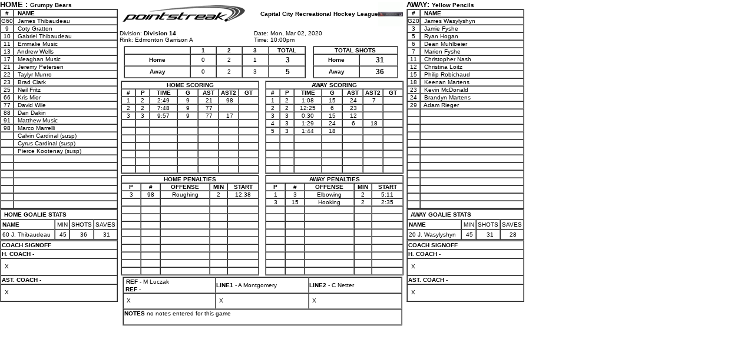

--- FILE ---
content_type: text/html; charset=UTF-8
request_url: https://d15k3om16n459i.cloudfront.net/players/print/gamesheet_full.html?gameid=3518180
body_size: 2774
content:
<html>
<head>
<title>pointstreak.com - electronic gamesheet</title>
<meta http-equiv="Content-Type" content="text/html; charset=iso-8859-1">

<style type="text/css">

td{ font-family:Verdana, arial, helvetica, sans-serif; font-size:10px;
}body { font-family:Verdana, arial, helvetica, sans-serif; font-size:11px;
} p { font-family:Verdana, arial, helvetica, sans-serif; font-size:11px;
} h1 { font-family:Verdana, arial, helvetica, sans-serif; font-size:15px; font-weight:bold;
} a {  color: #000080; text-decoration: none;
} a:hover {  color: #ff0000;
} font.big {font-family:Verdana, arial, helvetica, sans-serif; font-size:12px;
}
</style>

</head>
<body bgcolor="#FFFFFF" link="#333333" vlink="#333333" class="default" leftmargin="0" topmargin="0" marginwidth="0" marginheight="0">
<table width="890" border="0" cellspacing="0" cellpadding="0">
 <tr>


  <td width="200" valign="top" height="242"><b><font size="2">HOME : </font>
   Grumpy Bears   </b><br>


   <table width="200" border="1"  cellspacing="0" cellpadding="0">
	<tr>

	 <td width="20" align="center"><b>#</b></td>

	 <td width="*">&nbsp; <b>NAME</b></td>
		</tr>
  
		<tr>

	 <td align="center"> G60	 </td>
          <td>
            &nbsp; James Thibaudeau
                      </td>
          </tr>
          <tr><td width="20" align="center">9</td><td>&nbsp; Coty Gratton</td></tr><tr><td width="20" align="center">10</td><td>&nbsp; Gabriel Thibaudeau</td></tr><tr><td width="20" align="center">11</td><td>&nbsp; Emmalie Music</td></tr><tr><td width="20" align="center">13</td><td>&nbsp; Andrew Wells</td></tr><tr><td width="20" align="center">17</td><td>&nbsp; Meaghan Music</td></tr><tr><td width="20" align="center">21</td><td>&nbsp; Jeremy Petersen</td></tr><tr><td width="20" align="center">22</td><td>&nbsp; Taylyr Munro</td></tr><tr><td width="20" align="center">23</td><td>&nbsp; Brad Clark</td></tr><tr><td width="20" align="center">25</td><td>&nbsp; Neil Fritz</td></tr><tr><td width="20" align="center">66</td><td>&nbsp; Kris Mior</td></tr><tr><td width="20" align="center">77</td><td>&nbsp; David Wile</td></tr><tr><td width="20" align="center">88</td><td>&nbsp; Dan Dakin</td></tr><tr><td width="20" align="center">91</td><td>&nbsp; Matthew Music</td></tr><tr><td width="20" align="center">98</td><td>&nbsp; Marco Marrelli</td></tr><tr><td width="20" align="center">&nbsp</td><td>&nbsp; Calvin Cardinal (susp)</td></tr><tr><td width="20" align="center">&nbsp</td><td>&nbsp; Cyrus Cardinal (susp)</td></tr><tr><td width="20" align="center">&nbsp</td><td>&nbsp; Pierce Kootenay (susp)</td></tr><tr><td width="20" align="center">&nbsp;</td><td>&nbsp;</td></tr><tr><td width="20" align="center">&nbsp;</td><td>&nbsp;</td></tr><tr><td width="20" align="center">&nbsp;</td><td>&nbsp;</td></tr><tr><td width="20" align="center">&nbsp;</td><td>&nbsp;</td></tr><tr><td width="20" align="center">&nbsp;</td><td>&nbsp;</td></tr><tr><td width="20" align="center">&nbsp;</td><td>&nbsp;</td></tr><tr><td width="20" align="center">&nbsp;</td><td>&nbsp;</td></tr>

		</table>
   <table width="200" cellspacing="0" cellpadding="2" border="1">
	<tr>
          <td colspan="4"><b>&nbsp;HOME  GOALIE STATS</b></td>
        </tr>
        <tr>
          <td width="120"><b>NAME</b></td>
          <td width="20" align="right">MIN</td>
          <td align="right">SHOTS</td>
          <td align="center">SAVES</td>
        </tr>
                <tr>
          <td width="120">
            60            J. Thibaudeau          </td>
          <td width="20"  align="center">
            &nbsp;45          </td>
                    <td  align="center">
           &nbsp; 36          </td>
          <td  align="center">
             &nbsp;31          </td>
                  </tr>
              </table>

   <table width="200" border="1" cellspacing="0" cellpadding="1">
	<tr>
	 <td><b>COACH SIGNOFF</b></td>
	</tr>
	<tr>
	 <td><b>H. COACH</b> - </td>
	</tr>
	<tr>
	 <td> <img src="/images/shim.gif" width="5" height="25" align="absmiddle">X
	 </td>
	</tr>
	<tr>
	 <td><b>AST. COACH</b> -  </td>
	</tr>
	<tr>
	 <td> <img src="/images/shim.gif" width="5" height="25" align="absmiddle">X
	 </td>
	</tr>
	   </table>
  </td>


  <td width="490" valign="top" height="242" align="center">
   <table width="100%" border="0" cellspacing="0" cellpadding="3">
		<tr>
		  <td width="42%">
		  			<img src="/images/pointstreak-logop.gif" width="222" height="42">
		  </td>
		  <td width="58%">
			<table width="100%" border="0" cellspacing="0" cellpadding="0">
			  <tr>
				<td width="83%" align="right"><b>
				  Capital City Recreational Hockey League				  </b></td>
				<td width="17%"><b>
				  <img align="left" src="/logos/league2359.gif" width="42" height="42">				  </b></td>
			  </tr>
			</table>
			</td>
		</tr>
				<tr>
		  <td width="42%">Division:<b>
			Division 14			</b><br>
			Rink:
			Edmonton Garrison A			<br>
		  </td>
		  <td width="58%" align="left">Date:
			Mon, Mar 02, 2020			<br>
			Time:
			10:00pm		  </td>
		</tr>
	
	  </table>
	  <table width="97%" border="0" cellspacing="2" cellpadding="0">
		<tr>
		  <td width="68%">
	  <table border="1" cellpadding="0" cellspacing="0" width="97%">
	   <tr align="center">

				<td width="110" align="center">&nbsp;</td>
		<td width=\"28\"><b>1</b></td><td width=\"28\"><b>2</b></td><td width=\"28\"><b>3</b></td><td width="60"><center><b>TOTAL</b></center></td>						  </tr>
						  <tr align="center">

				<td width="110"> <b> <img src="/images/shim.gif" width="1" height="18" align="absmiddle">Home				  </b></td>
							<td>0</td><td>2</td><td>1</td><td width="60">&nbsp;<b><font class="big">3</font></b></td>						  </tr>
						  <tr align="center">

				<td width="110"> <b> <img src="/images/shim.gif" width="1" height="18" align="absmiddle">Away				  </b></td>
							<td>0</td><td>2</td><td>3</td><td width="60">&nbsp;<b><font class="big">5</font></b></td>						  </tr>
						</table>

		  </td>
		  <td width="32%">

	  <table width="97%" border="1" cellspacing="0" cellpadding="0">
	   <tr align="center">
				<td colspan="2"><b>TOTAL SHOTS</b></td>
			  </tr>
			  <tr>
				<td width="55%" align="center"><img src="/images/shim.gif" width="1" height="18" align="absmiddle"><b>Home</b></td>
				<td width="40" align="center">&nbsp;<b><font class="big">
				31				</font></b></td>
			  </tr>
			  <tr>
				<td width="55%" align="center"><img src="/images/shim.gif" width="1" height="18" align="absmiddle"><b>Away</b></td>
				<td width="40" align="center">&nbsp;<b><font class="big">
				36						</font></b></td>
			  </tr>
			</table>
		  </td>
		</tr>
	  </table>
	  <table width="100%" border="0" cellspacing="0" cellpadding="0">
		<tr>

	 <td width="50%" align="center" valign="top"> <img src="/images/shim.gif" width="40" height="2"><br>
	  <table width="235" border="1" cellspacing="0" cellpadding="0">
	   <tr align="center">
				<td colspan="7"><b>HOME SCORING</b></td>
			  </tr>
			  <tr align="center">
				<td width="10%"><b>#</b></td>
				<td width="10%"><b>P</b></td>
				<td width="20%"><b>TIME</b></td>
				<td width="15%"><b>G</b></td>
								<td width="15%"><b>AST</b></td>
				<td width="15%"><b>AST2</b></td>
								<td width="15%"><b>GT</b></td>
			  </tr>
	  <tr><td align=center>1</td><td align=center>2</td><td align=center>2:49</td><td align=center>9</td><td align=center>&nbsp;21</td><td align=center>&nbsp;98</td><td align=center>&nbsp;</td></tr><tr><td align=center>2</td><td align=center>2</td><td align=center>7:48</td><td align=center>9</td><td align=center>&nbsp;77</td><td align=center>&nbsp;</td><td align=center>&nbsp;</td></tr><tr><td align=center>3</td><td align=center>3</td><td align=center>9:57</td><td align=center>9</td><td align=center>&nbsp;77</td><td align=center>&nbsp;17</td><td align=center>&nbsp;</td></tr><tr><td>&nbsp;</td><td>&nbsp;</td><td>&nbsp;</td><td>&nbsp;</td><td>&nbsp;</td><td>&nbsp;</td><td>&nbsp;</td></tr><tr><td>&nbsp;</td><td>&nbsp;</td><td>&nbsp;</td><td>&nbsp;</td><td>&nbsp;</td><td>&nbsp;</td><td>&nbsp;</td></tr><tr><td>&nbsp;</td><td>&nbsp;</td><td>&nbsp;</td><td>&nbsp;</td><td>&nbsp;</td><td>&nbsp;</td><td>&nbsp;</td></tr><tr><td>&nbsp;</td><td>&nbsp;</td><td>&nbsp;</td><td>&nbsp;</td><td>&nbsp;</td><td>&nbsp;</td><td>&nbsp;</td></tr><tr><td>&nbsp;</td><td>&nbsp;</td><td>&nbsp;</td><td>&nbsp;</td><td>&nbsp;</td><td>&nbsp;</td><td>&nbsp;</td></tr><tr><td>&nbsp;</td><td>&nbsp;</td><td>&nbsp;</td><td>&nbsp;</td><td>&nbsp;</td><td>&nbsp;</td><td>&nbsp;</td></tr><tr><td>&nbsp;</td><td>&nbsp;</td><td>&nbsp;</td><td>&nbsp;</td><td>&nbsp;</td><td>&nbsp;</td><td>&nbsp;</td></tr>			</table>

	  <img src="/images/shim.gif" width="40" height="2"></td>
		  <td align="center" valign="top" width="50%">
		  <img src="/images/shim.gif" width="40" height="2"><br>

	  <table width="235" border="1" cellspacing="0" cellpadding="0">
	   <tr align="center">
					<td colspan="7"><b>AWAY SCORING</b></td>
			  </tr>
			   <tr align="center">
					<td width="10%"><b>#</b></td>
					<td width="10%"><b>P</b></td>
					<td width="20%"><b>TIME</b></td>
					<td width="15%"><b>G</b></td>
										<td width="15%"><b>AST</b></td>
					<td width="15%"><b>AST2</b></td>
										<td width="15%"><b>GT</b></td>
			  </tr>
	  <tr><td align=center>1</td><td align=center>2</td><td align=center>1:08</td><td align=center>15</td><td align=center>&nbsp;24</td><td align=center>&nbsp;7</td><td align=center>&nbsp;</td></tr><tr><td align=center>2</td><td align=center>2</td><td align=center>12:25</td><td align=center>6</td><td align=center>&nbsp;23</td><td align=center>&nbsp;</td><td align=center>&nbsp;</td></tr><tr><td align=center>3</td><td align=center>3</td><td align=center>0:30</td><td align=center>15</td><td align=center>&nbsp;12</td><td align=center>&nbsp;</td><td align=center>&nbsp;</td></tr><tr><td align=center>4</td><td align=center>3</td><td align=center>1:29</td><td align=center>24</td><td align=center>&nbsp;6</td><td align=center>&nbsp;18</td><td align=center>&nbsp;</td></tr><tr><td align=center>5</td><td align=center>3</td><td align=center>1:44</td><td align=center>18</td><td align=center>&nbsp;</td><td align=center>&nbsp;</td><td align=center>&nbsp;</td></tr><tr><td>&nbsp;</td><td>&nbsp;</td><td>&nbsp;</td><td>&nbsp;</td><td>&nbsp;</td><td>&nbsp;</td><td>&nbsp;</td></tr><tr><td>&nbsp;</td><td>&nbsp;</td><td>&nbsp;</td><td>&nbsp;</td><td>&nbsp;</td><td>&nbsp;</td><td>&nbsp;</td></tr><tr><td>&nbsp;</td><td>&nbsp;</td><td>&nbsp;</td><td>&nbsp;</td><td>&nbsp;</td><td>&nbsp;</td><td>&nbsp;</td></tr><tr><td>&nbsp;</td><td>&nbsp;</td><td>&nbsp;</td><td>&nbsp;</td><td>&nbsp;</td><td>&nbsp;</td><td>&nbsp;</td></tr><tr><td>&nbsp;</td><td>&nbsp;</td><td>&nbsp;</td><td>&nbsp;</td><td>&nbsp;</td><td>&nbsp;</td><td>&nbsp;</td></tr>			</table>

	  <img src="/images/shim.gif" width="40" height="2"></td>
		</tr>
	  </table>
	  <table width="100%" border="0" cellspacing="0" cellpadding="0">
		<tr>
		  <td valign="top" align="center" width="50%">

	  <table width="235" border="1" cellspacing="0" cellpadding="0">
	   <tr align="center">
				<td colspan="5"><b>HOME PENALTIES</b></td>
			  </tr>
			  <tr align="center">
				<td width="14%"><b>P</b></td>
				<td width="14%"><b>#</b></td>
				<td width="36%"><b>OFFENSE</b></td>
				<td width="13%"><b>MIN</b></td>
				<td width="23%"><b>START</b></td>
			  </tr>
	  <tr><td align=center>3</td><td align=center>98</td><td align=center>Roughing</td><td align=center>2</td><td align=center>12:38</td></tr><tr><td>&nbsp;</td><td>&nbsp;</td><td>&nbsp;</td><td>&nbsp;</td><td>&nbsp;</td></tr><tr><td>&nbsp;</td><td>&nbsp;</td><td>&nbsp;</td><td>&nbsp;</td><td>&nbsp;</td></tr><tr><td>&nbsp;</td><td>&nbsp;</td><td>&nbsp;</td><td>&nbsp;</td><td>&nbsp;</td></tr><tr><td>&nbsp;</td><td>&nbsp;</td><td>&nbsp;</td><td>&nbsp;</td><td>&nbsp;</td></tr><tr><td>&nbsp;</td><td>&nbsp;</td><td>&nbsp;</td><td>&nbsp;</td><td>&nbsp;</td></tr><tr><td>&nbsp;</td><td>&nbsp;</td><td>&nbsp;</td><td>&nbsp;</td><td>&nbsp;</td></tr><tr><td>&nbsp;</td><td>&nbsp;</td><td>&nbsp;</td><td>&nbsp;</td><td>&nbsp;</td></tr><tr><td>&nbsp;</td><td>&nbsp;</td><td>&nbsp;</td><td>&nbsp;</td><td>&nbsp;</td></tr><tr><td>&nbsp;</td><td>&nbsp;</td><td>&nbsp;</td><td>&nbsp;</td><td>&nbsp;</td></tr><tr><td>&nbsp;</td><td>&nbsp;</td><td>&nbsp;</td><td>&nbsp;</td><td>&nbsp;</td></tr>			</table>
		  </td>
		  <td valign="top" align="center" width="50%">

	  <table width="235" border="1" cellspacing="0" cellpadding="0">
	   <tr align="center">
				<td colspan="5"><b>AWAY PENALTIES</b></td>
			  </tr>
			  <tr align="center">
				<td width="14%"><b>P</b></td>
				<td width="14%"><b>#</b></td>
				<td width="36%"><b>OFFENSE</b></td>
				<td width="13%"><b>MIN</b></td>
				<td width="23%"><b>START</b></td>
			  </tr>
	  <tr><td align=center>1</td><td align=center>3</td><td align=center>Elbowing</td><td align=center>2</td><td align=center>5:11</td></tr><tr><td align=center>3</td><td align=center>15</td><td align=center>Hooking</td><td align=center>2</td><td align=center>2:35</td></tr><tr><td>&nbsp;</td><td>&nbsp;</td><td>&nbsp;</td><td>&nbsp;</td><td>&nbsp;</td></tr><tr><td>&nbsp;</td><td>&nbsp;</td><td>&nbsp;</td><td>&nbsp;</td><td>&nbsp;</td></tr><tr><td>&nbsp;</td><td>&nbsp;</td><td>&nbsp;</td><td>&nbsp;</td><td>&nbsp;</td></tr><tr><td>&nbsp;</td><td>&nbsp;</td><td>&nbsp;</td><td>&nbsp;</td><td>&nbsp;</td></tr><tr><td>&nbsp;</td><td>&nbsp;</td><td>&nbsp;</td><td>&nbsp;</td><td>&nbsp;</td></tr><tr><td>&nbsp;</td><td>&nbsp;</td><td>&nbsp;</td><td>&nbsp;</td><td>&nbsp;</td></tr><tr><td>&nbsp;</td><td>&nbsp;</td><td>&nbsp;</td><td>&nbsp;</td><td>&nbsp;</td></tr><tr><td>&nbsp;</td><td>&nbsp;</td><td>&nbsp;</td><td>&nbsp;</td><td>&nbsp;</td></tr><tr><td>&nbsp;</td><td>&nbsp;</td><td>&nbsp;</td><td>&nbsp;</td><td>&nbsp;</td></tr>			</table>
		  </td>
		</tr>
	  </table>


   <img src="/images/shim.gif" width="40" height="2"><br>

   <table width="97%" border="1" cellspacing="0" cellpadding="0">
	<tr>
	 <td width="33%"><img src="/images/shim.gif" width="1" height="14" align="absmiddle">
	 		 		<strong>REF</strong>
	 		  -
	  M Luczak
	  <br>&nbsp;<strong>REF</strong> -  
	 </td>
	 <td width="33%">
	 		 		<b>LINE1</b> -
	 		  A Montgomery	 </td>
	 <td width="33%">
	 		 	<b>LINE2</b> -
	 		  C Netter	 </td>
	</tr>
	<tr>
	 <td><img src="/images/shim.gif" width="5" height="25" align="absmiddle">X
	 	
	 </td>
	 <td><img src="/images/shim.gif" width="5" height="25" align="absmiddle">X</td>
	 <td><img src="/images/shim.gif" width="5" height="25" align="absmiddle">X</td>
	</tr>
	<tr>
	 <td colspan="3"><img src="/images/shim.gif" width="1" height="14" align="absmiddle"><b>NOTES</b>
	  no notes entered for this game<br><Br>	 </td>
	</tr>
	   </table>

	</td>


  <td width="200" valign="top" height="242"><b><font size="2">AWAY: </font>
   Yellow Pencils   </b> <br>
   <table width="200" border="1"  cellspacing="0" cellpadding="0" class="default">
	<tr>

	 <td width="20" align="center"><b>#</b></td>

	 <td width="*">&nbsp; <b>NAME</b></td>
		</tr>
 		<tr>

	 <td align="center"> G20	 </td>
          <td>
            &nbsp; James Wasylyshyn                      </td>
          </tr>
          <tr><td width="20" align="center">3</td><td>&nbsp; Jamie Fyshe</td></tr><tr><td width="20" align="center">5</td><td>&nbsp; Ryan Hogan</td></tr><tr><td width="20" align="center">6</td><td>&nbsp; Dean Muhlbeier</td></tr><tr><td width="20" align="center">7</td><td>&nbsp; Marion Fyshe</td></tr><tr><td width="20" align="center">11</td><td>&nbsp; Christopher Nash</td></tr><tr><td width="20" align="center">12</td><td>&nbsp; Christina Loitz</td></tr><tr><td width="20" align="center">15</td><td>&nbsp; Philip Robichaud</td></tr><tr><td width="20" align="center">18</td><td>&nbsp; Keenan Martens</td></tr><tr><td width="20" align="center">23</td><td>&nbsp; Kevin McDonald</td></tr><tr><td width="20" align="center">24</td><td>&nbsp; Brandyn Martens</td></tr><tr><td width="20" align="center">29</td><td>&nbsp; Adam Rieger</td></tr><tr><td width="20" align="center">&nbsp;</td><td>&nbsp;</td></tr><tr><td width="20" align="center">&nbsp;</td><td>&nbsp;</td></tr><tr><td width="20" align="center">&nbsp;</td><td>&nbsp;</td></tr><tr><td width="20" align="center">&nbsp;</td><td>&nbsp;</td></tr><tr><td width="20" align="center">&nbsp;</td><td>&nbsp;</td></tr><tr><td width="20" align="center">&nbsp;</td><td>&nbsp;</td></tr><tr><td width="20" align="center">&nbsp;</td><td>&nbsp;</td></tr><tr><td width="20" align="center">&nbsp;</td><td>&nbsp;</td></tr><tr><td width="20" align="center">&nbsp;</td><td>&nbsp;</td></tr><tr><td width="20" align="center">&nbsp;</td><td>&nbsp;</td></tr><tr><td width="20" align="center">&nbsp;</td><td>&nbsp;</td></tr><tr><td width="20" align="center">&nbsp;</td><td>&nbsp;</td></tr><tr><td width="20" align="center">&nbsp;</td><td>&nbsp;</td></tr>		</table>
   <table width="200" cellspacing="0" cellpadding="2" border="1">
	<tr>
		  <td colspan="4"><b>&nbsp;AWAY GOALIE STATS</b></td>
		 </tr>
      <tr>
				<td width="120"><b>NAME</b></td>
		    <td width="20" align="right">MIN</td>
		    <td align="right">SHOTS</td>
		    <td align="center">SAVES</td>
      </tr>
                                        <tr>

		  <td>
            20            J. Wasylyshyn          </td>

		  <td align="center">
			 &nbsp;45		  </td>

              
              <td  align="center">
                &nbsp; 31              </td>
              <td  align="center">
                 &nbsp;28              </td>
                          </tr>
                      </table>

	  <table width="200" border="1" cellspacing="0" cellpadding="1">
			<tr>
			 <td><b>COACH SIGNOFF</b></td>
			</tr>
			<tr>
			 <td><b>H. COACH</b> - </td>
			</tr>
			<tr>
			 <td> <img src="/images/shim.gif" width="5" height="25" align="absmiddle">X
			 </td>
			</tr>
			<tr>
			 <td><b>AST. COACH</b> -  </td>
			</tr>
			<tr>
			 <td> <img src="/images/shim.gif" width="5" height="25" align="absmiddle">X
			 </td>
		</tr>
			   </table>
	  </td>
	</tr>
  </table>
	<script type="text/javascript" src="/_Incapsula_Resource?SWJIYLWA=719d34d31c8e3a6e6fffd425f7e032f3&ns=1&cb=1873576049" async></script></body>
</html>
